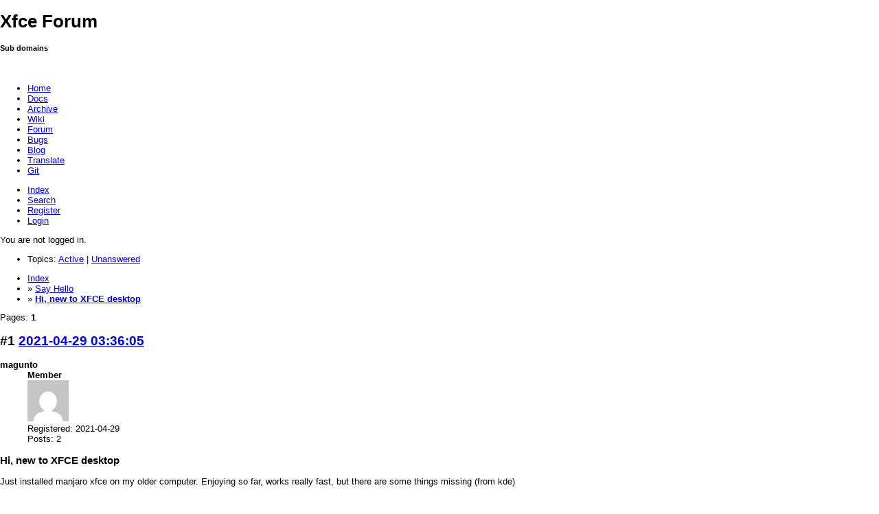

--- FILE ---
content_type: text/html; charset=utf-8
request_url: https://forum.xfce.org/viewtopic.php?id=14921
body_size: 9409
content:
<!DOCTYPE html PUBLIC "-//W3C//DTD XHTML 1.0 Strict//EN" "http://www.w3.org/TR/xhtml1/DTD/xhtml1-strict.dtd">
<html xmlns="http://www.w3.org/1999/xhtml" xml:lang="en" lang="en" dir="ltr">
<head>
<meta http-equiv="Content-Type" content="text/html; charset=utf-8" />
<meta name="viewport" content="width=device-width, initial-scale=1" />
<title>Hi, new to XFCE desktop / Say Hello / Xfce Forums</title>
<link rel="stylesheet" type="text/css" href="style/Air.css" />
<link rel="canonical" href="viewtopic.php?id=14921" title="Page 1" />
<link rel="alternate" type="application/rss+xml" href="extern.php?action=feed&amp;tid=14921&amp;type=rss" title="RSS topic feed" />
<link rel="stylesheet" media="screen" type="text/css" href="//cdn.xfce.org/style/base_header.css" />
<style type="text/css">
body {
	margin: 0;
	font: 80% Verdana, Arial, Helvetica, sans-serif;
}
.pun {
	font: inherit;
	background: none;
}
</style>
</head>

<body>
<div id="xfce-header">
	<div>
		<h1 id="xfce-header-title">Xfce Forum</h1>
		<h5 id="xfce-header-subtitle">Sub domains</h5>
		&nbsp;
		<ul>
			<li><a href="https://www.xfce.org" title="Go to the homepage">Home</a></li>
			<li><a href="https://docs.xfce.org" title="Official documentation">Docs</a></li>
			<li><a href="https://archive.xfce.org" title="Download location of tarballs">Archive</a></li>
			<li><a href="https://wiki.xfce.org" title="Community documentation">Wiki</a></li>
			<li><a href="https://forum.xfce.org" title="Community forums" class="active">Forum</a></li>
			<li><a href="https://gitlab.xfce.org" title="Report and track bugs">Bugs</a></li>
			<li><a href="https://blog.xfce.org" title="Visit the blog">Blog</a></li>
			<li><a href="https://docs.xfce.org/contribute/translate/start" title="Help translating the Xfce project">Translate</a></li>
			<li><a href="https://gitlab.xfce.org" title="Project repositories">Git</a></li>
		</ul>
	</div>
	<div  id="xfce-header-clear"></div>
</div>

<div id="punviewtopic" class="pun">
<div class="top-box"></div>
<div class="punwrap">

<div id="brdheader" class="block">
	<div class="box">
		<!--
		<div id="brdtitle" class="inbox">
			<h1><a href="index.php">Xfce Forums</a></h1>
			<div id="brddesc"></div>
		</div>
		-->
		<div id="brdmenu" class="inbox">
			<input type="checkbox" id="brdmenu-checkbox" style="display: none;" />
			<label for="brdmenu-checkbox" id="brdmenu-button"></label>
			<ul>
				<li id="navindex" class="isactive"><a href="index.php">Index</a></li>
				<li id="navsearch"><a href="search.php">Search</a></li>
				<li id="navregister"><a href="register.php">Register</a></li>
				<li id="navlogin"><a href="login.php">Login</a></li>
			</ul>
		</div>
		<div id="brdwelcome" class="inbox">
			<p class="conl">You are not logged in.</p>
			<ul class="conr">
				<li><span>Topics: <a href="search.php?action=show_recent" title="Find topics with recent posts.">Active</a> | <a href="search.php?action=show_unanswered" title="Find topics with no replies.">Unanswered</a></span></li>
			</ul>
			<div class="clearer"></div>
		</div>
	</div>
</div>



<div id="brdmain">
<div class="linkst">
	<div class="inbox crumbsplus">
		<ul class="crumbs">
			<li><a href="index.php">Index</a></li>
			<li><span>»&#160;</span><a href="viewforum.php?id=14">Say Hello</a></li>
			<li><span>»&#160;</span><strong><a href="viewtopic.php?id=14921">Hi, new to XFCE desktop</a></strong></li>
		</ul>
		<div class="pagepost">
			<p class="pagelink conl"><span class="pages-label">Pages: </span><strong class="item1">1</strong></p>
		</div>
		<div class="clearer"></div>
	</div>
</div>

<div id="p62633" class="blockpost rowodd firstpost blockpost1">
	<h2><span><span class="conr">#1</span> <a href="viewtopic.php?pid=62633#p62633">2021-04-29 03:36:05</a></span></h2>
	<div class="box">
		<div class="inbox">
			<div class="postbody">
				<div class="postleft">
					<dl>
						<dt><strong>magunto</strong></dt>
						<dd class="usertitle"><strong>Member</strong></dd>
						<dd class="postavatar"><img src="https://www.gravatar.com/avatar/a2de4ba7fea6bff1c54e56048064cd2d1c53e93047050a2eada03769f3339ebe?s=60&amp;d=mp&amp;r=g" width="60" height="60" alt="" /></dd>
						<dd><span>Registered: 2021-04-29</span></dd>
						<dd><span>Posts: 2</span></dd>
					</dl>
				</div>
				<div class="postright">
					<h3>Hi, new to XFCE desktop</h3>
					<div class="postmsg">
						<p>Just installed manjaro xfce on my older computer. Enjoying so far, works really fast, but there are some things missing (from kde)</p>
					</div>
				</div>
			</div>
		</div>
		<div class="inbox">
			<div class="postfoot clearb">
				<div class="postfootleft"><p><span>Offline</span></p></div>
			</div>
		</div>
	</div>
</div>

<div id="p62640" class="blockpost roweven">
	<h2><span><span class="conr">#2</span> <a href="viewtopic.php?pid=62640#p62640">2021-04-29 11:39:46</a></span></h2>
	<div class="box">
		<div class="inbox">
			<div class="postbody">
				<div class="postleft">
					<dl>
						<dt><strong>ToZ</strong></dt>
						<dd class="usertitle"><strong>Administrator</strong></dd>
						<dd class="postavatar"><img src="https://www.gravatar.com/avatar/727fa223b89e1266f1c78f1560e624c8caa98600c698ab252e1e08e0555b1a17?s=60&amp;d=mp&amp;r=g" width="60" height="60" alt="" /></dd>
						<dd><span>From: Canada</span></dd>
						<dd><span>Registered: 2011-06-02</span></dd>
						<dd><span>Posts: 12,458</span></dd>
					</dl>
				</div>
				<div class="postright">
					<h3>Re: Hi, new to XFCE desktop</h3>
					<div class="postmsg">
						<p>Hello and welcome.</p>
					</div>
					<div class="postsignature postmsg"><hr /><p>Mark solved threads as [SOLVED] to make it easier for others to find solutions.<br />--- <a href="https://forum.xfce.org/viewtopic.php?id=9278" rel="ugc">How To Ask For Help</a> | <a href="https://docs.xfce.org/faq" rel="ugc">FAQ</a> | <a href="https://wiki.xfce.org/#release_information" rel="ugc">Developer Wiki</a>&#160; |&#160; <a href="http://www.xfce.org/community" rel="ugc">Community</a> | <a href="https://docs.xfce.org/contribute/start" rel="ugc">Contribute</a> ---</p></div>
				</div>
			</div>
		</div>
		<div class="inbox">
			<div class="postfoot clearb">
				<div class="postfootleft"><p><span>Offline</span></p></div>
			</div>
		</div>
	</div>
</div>

<div class="postlinksb">
	<div class="inbox crumbsplus">
		<div class="pagepost">
			<p class="pagelink conl"><span class="pages-label">Pages: </span><strong class="item1">1</strong></p>
		</div>
		<ul class="crumbs">
			<li><a href="index.php">Index</a></li>
			<li><span>»&#160;</span><a href="viewforum.php?id=14">Say Hello</a></li>
			<li><span>»&#160;</span><strong><a href="viewtopic.php?id=14921">Hi, new to XFCE desktop</a></strong></li>
		</ul>
		<div class="clearer"></div>
	</div>
</div>

<div id="brdstats" class="block">
	<div class="box">
		<div class="inbox">
			<dl class="conl">
				<dd><span>Registered users online in this topic: <strong>0</strong>, guests: <strong>1</strong></span></dd>
			</dl>
			<dl id="onlinelist" class="clearb">
				<dd>[Bot] ClaudeBot</dd>
			</dl>
		</div>
	</div>
</div>
</div>

<div id="brdfooter" class="block">
	<h2><span>Board footer</span></h2>
	<div class="box">
		<div id="brdfooternav" class="inbox">
			<div class="conl">
				<form id="qjump" method="get" action="viewforum.php">
					<div><label><span>Jump to<br /></span>
					<select name="id" onchange="window.location=('viewforum.php?id='+this.options[this.selectedIndex].value)">
						<optgroup label="General">
							<option value="13">Announcements</option>
							<option value="14" selected="selected">Say Hello</option>
						</optgroup>
						<optgroup label="Support">
							<option value="3">Installation</option>
							<option value="4">Desktop</option>
						</optgroup>
						<optgroup label="Community Discussion">
							<option value="12">General discussion</option>
							<option value="9">Themes &amp; Screenshots</option>
							<option value="1">Website &amp; Graphics</option>
						</optgroup>
					</select></label>
					<input type="submit" value=" Go " accesskey="g" />
					</div>
				</form>
				<form id="qjump2" action="misc.php" method="get">
					<div><label>
						<input type="hidden" name="csrf_hash" value="2cc2e0a085a4e8da078ff437df50729523916f88" />
						<input type="hidden" name="action" value="lang" />
						<select name="lang" onchange="this.form.submit()">
							<option value="English" selected="selected">English</option>
							<option value="French">French</option>
							<option value="Russian">Russian</option>
						</select></label>
						<input id="qjump2input" type="submit" value=" Go " />
					</div>
				</form>
			</div>
			<div class="conr">
				<p id="feedlinks"><span class="rss"><a href="extern.php?action=feed&amp;tid=14921&amp;type=rss">RSS topic feed</a></span></p>
				<p id="poweredby">Powered by FluxBB<br />Modified by &#x56;&#x69;&#x73;&#x6D;&#x61;&#x6E;</p>
			</div>
			<div class="clearer"></div>
		</div>
	</div>
</div>
<p id="debugtime">[ Generated in 0.009 seconds, 7 queries executed - Memory usage: 517.13 KiB (Peak: 520.61 KiB) ]</p>

</div>
<div class="end-box"></div>
</div>
<script type="text/javascript" src="js/media.min.js"></script>
<script type="text/javascript">
/* <![CDATA[ */
if (document.getElementById("qjump2input")) document.getElementById("qjump2input").style.display = "none";
if (document.getElementById("qjump")) document.getElementById("qjump").getElementsByTagName("div")[0].getElementsByTagName("input")[0].style.display = "none";
/* ]]> */
</script>

</body>
</html>
